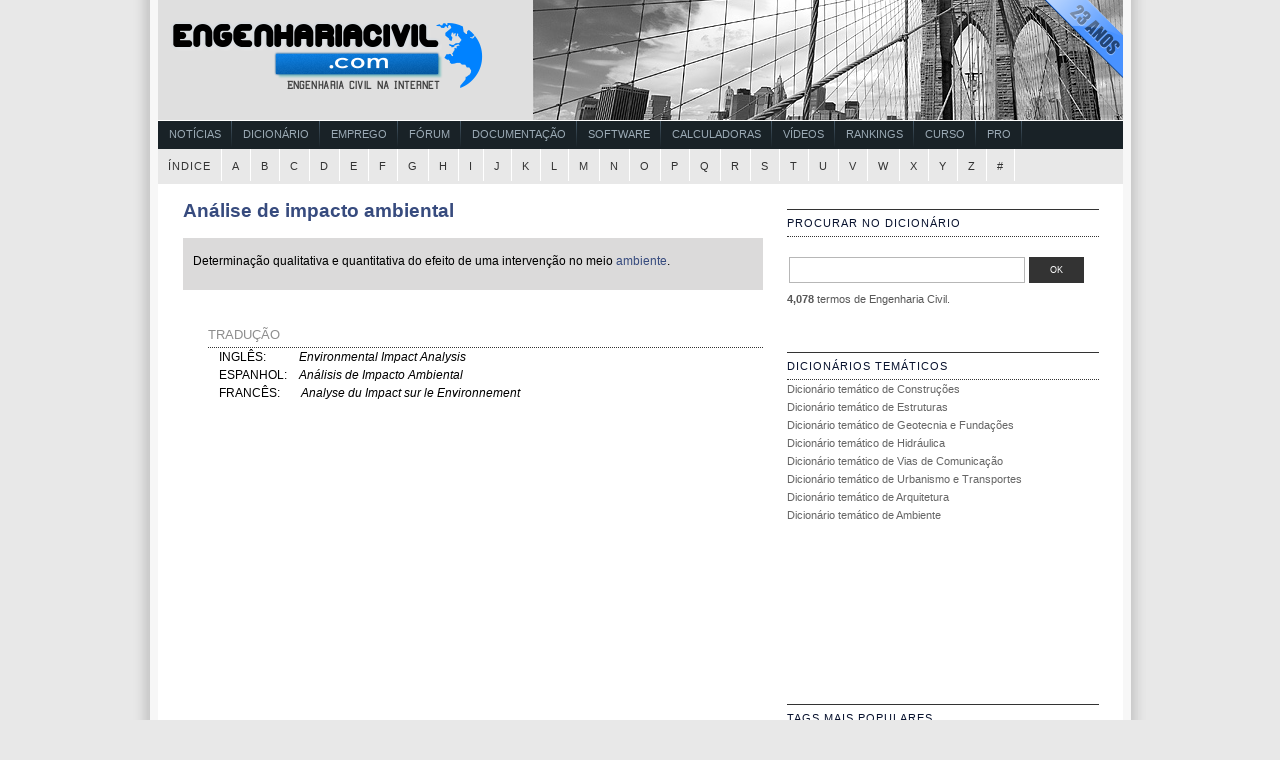

--- FILE ---
content_type: text/html; charset=utf-8
request_url: https://www.google.com/recaptcha/api2/aframe
body_size: 264
content:
<!DOCTYPE HTML><html><head><meta http-equiv="content-type" content="text/html; charset=UTF-8"></head><body><script nonce="sf4ijVcEAv1R7i64YfrsEA">/** Anti-fraud and anti-abuse applications only. See google.com/recaptcha */ try{var clients={'sodar':'https://pagead2.googlesyndication.com/pagead/sodar?'};window.addEventListener("message",function(a){try{if(a.source===window.parent){var b=JSON.parse(a.data);var c=clients[b['id']];if(c){var d=document.createElement('img');d.src=c+b['params']+'&rc='+(localStorage.getItem("rc::a")?sessionStorage.getItem("rc::b"):"");window.document.body.appendChild(d);sessionStorage.setItem("rc::e",parseInt(sessionStorage.getItem("rc::e")||0)+1);localStorage.setItem("rc::h",'1768715345176');}}}catch(b){}});window.parent.postMessage("_grecaptcha_ready", "*");}catch(b){}</script></body></html>